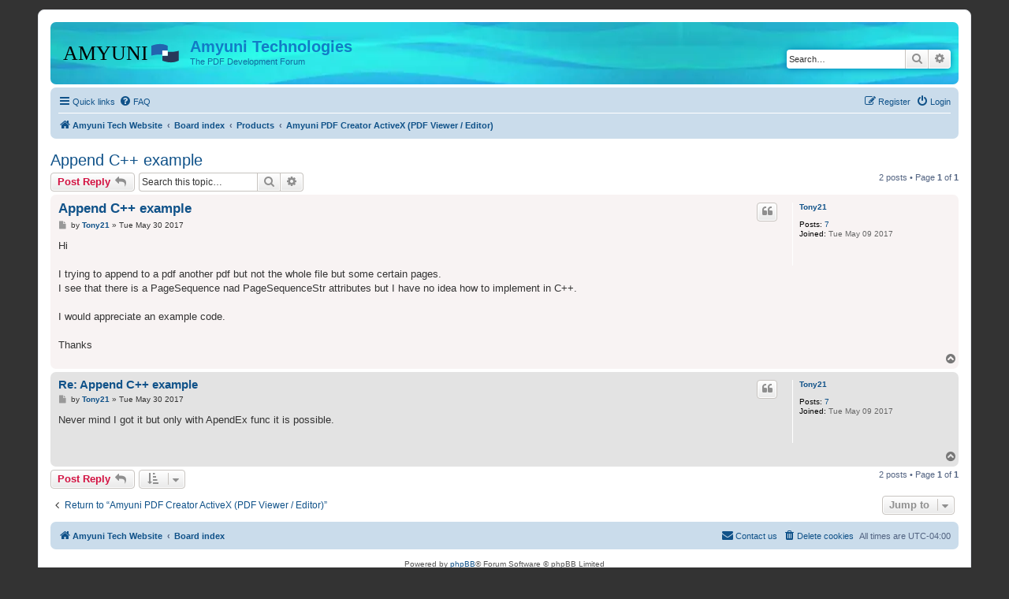

--- FILE ---
content_type: text/html; charset=UTF-8
request_url: https://www.amyuni.com/forum/viewtopic.php?p=9490&sid=b86050e7f2f580cb3f6ebefbb5a39099
body_size: 23255
content:
<!DOCTYPE html>
<html dir="ltr" lang="en-gb">
<head>
<meta charset="utf-8" />
<meta http-equiv="X-UA-Compatible" content="IE=edge">
<meta name="viewport" content="width=device-width, initial-scale=1" />

<title>Append C++ example - Amyuni Technologies</title>


	<link rel="canonical" href="https://www.amyuni.com/forum/viewtopic.php?t=2990">

<!--
	phpBB style name: prosilver
	Based on style:   prosilver (this is the default phpBB3 style)
	Original author:  Tom Beddard ( http://www.subBlue.com/ )
	Modified by:
-->

<link href="./assets/css/font-awesome.min.css?assets_version=22" rel="stylesheet">
<link href="./styles/prosilver/theme/stylesheet.css?assets_version=22" rel="stylesheet">
<link href="./styles/prosilver/theme/en/stylesheet.css?assets_version=22" rel="stylesheet">




<!--[if lte IE 9]>
	<link href="./styles/prosilver/theme/tweaks.css?assets_version=22" rel="stylesheet">
<![endif]-->





</head>
<body id="phpbb" class="nojs notouch section-viewtopic ltr ">


<div id="wrap" class="wrap">
	<a id="top" class="top-anchor" accesskey="t"></a>
	<div id="page-header">
		<div class="headerbar" role="banner">
					<div class="inner">

			<div id="site-description" class="site-description">
		<a id="logo" class="logo" href="https://www.amyuni.com" title="Amyuni Tech Website">
					<span class="site_logo"></span>
				</a>
				<h1>Amyuni Technologies</h1>
				<p>The PDF Development Forum</p>
				<p class="skiplink"><a href="#start_here">Skip to content</a></p>
			</div>

									<div id="search-box" class="search-box search-header" role="search">
				<form action="./search.php?sid=b111e6a2eb69cb6ed5c279f2432a8660" method="get" id="search">
				<fieldset>
					<input name="keywords" id="keywords" type="search" maxlength="128" title="Search for keywords" class="inputbox search tiny" size="20" value="" placeholder="Search…" />
					<button class="button button-search" type="submit" title="Search">
						<i class="icon fa-search fa-fw" aria-hidden="true"></i><span class="sr-only">Search</span>
					</button>
					<a href="./search.php?sid=b111e6a2eb69cb6ed5c279f2432a8660" class="button button-search-end" title="Advanced search">
						<i class="icon fa-cog fa-fw" aria-hidden="true"></i><span class="sr-only">Advanced search</span>
					</a>
					<input type="hidden" name="sid" value="b111e6a2eb69cb6ed5c279f2432a8660" />

				</fieldset>
				</form>
			</div>
						
			</div>
					</div>
				<div class="navbar" role="navigation">
	<div class="inner">

	<ul id="nav-main" class="nav-main linklist" role="menubar">

		<li id="quick-links" class="quick-links dropdown-container responsive-menu" data-skip-responsive="true">
			<a href="#" class="dropdown-trigger">
				<i class="icon fa-bars fa-fw" aria-hidden="true"></i><span>Quick links</span>
			</a>
			<div class="dropdown">
				<div class="pointer"><div class="pointer-inner"></div></div>
				<ul class="dropdown-contents" role="menu">
					
											<li class="separator"></li>
																									<li>
								<a href="./search.php?search_id=unanswered&amp;sid=b111e6a2eb69cb6ed5c279f2432a8660" role="menuitem">
									<i class="icon fa-file-o fa-fw icon-gray" aria-hidden="true"></i><span>Unanswered topics</span>
								</a>
							</li>
							<li>
								<a href="./search.php?search_id=active_topics&amp;sid=b111e6a2eb69cb6ed5c279f2432a8660" role="menuitem">
									<i class="icon fa-file-o fa-fw icon-blue" aria-hidden="true"></i><span>Active topics</span>
								</a>
							</li>
							<li class="separator"></li>
							<li>
								<a href="./search.php?sid=b111e6a2eb69cb6ed5c279f2432a8660" role="menuitem">
									<i class="icon fa-search fa-fw" aria-hidden="true"></i><span>Search</span>
								</a>
							</li>
					
										<li class="separator"></li>

									</ul>
			</div>
		</li>

				<li data-skip-responsive="true">
			<a href="/forum/app.php/help/faq?sid=b111e6a2eb69cb6ed5c279f2432a8660" rel="help" title="Frequently Asked Questions" role="menuitem">
				<i class="icon fa-question-circle fa-fw" aria-hidden="true"></i><span>FAQ</span>
			</a>
		</li>
						
			<li class="rightside"  data-skip-responsive="true">
			<a href="./ucp.php?mode=login&amp;redirect=viewtopic.php%3Fp%3D9490&amp;sid=b111e6a2eb69cb6ed5c279f2432a8660" title="Login" accesskey="x" role="menuitem">
				<i class="icon fa-power-off fa-fw" aria-hidden="true"></i><span>Login</span>
			</a>
		</li>
					<li class="rightside" data-skip-responsive="true">
				<a href="./ucp.php?mode=register&amp;sid=b111e6a2eb69cb6ed5c279f2432a8660" role="menuitem">
					<i class="icon fa-pencil-square-o  fa-fw" aria-hidden="true"></i><span>Register</span>
				</a>
			</li>
						</ul>

	<ul id="nav-breadcrumbs" class="nav-breadcrumbs linklist navlinks" role="menubar">
				
		
		<li class="breadcrumbs" itemscope itemtype="https://schema.org/BreadcrumbList">

							<span class="crumb" itemtype="https://schema.org/ListItem" itemprop="itemListElement" itemscope><a itemprop="item" href="https://www.amyuni.com" data-navbar-reference="home"><i class="icon fa-home fa-fw" aria-hidden="true"></i><span itemprop="name">Amyuni Tech Website</span></a><meta itemprop="position" content="1" /></span>
			
							<span class="crumb" itemtype="https://schema.org/ListItem" itemprop="itemListElement" itemscope><a itemprop="item" href="./index.php?sid=b111e6a2eb69cb6ed5c279f2432a8660" accesskey="h" data-navbar-reference="index"><span itemprop="name">Board index</span></a><meta itemprop="position" content="2" /></span>

											
								<span class="crumb" itemtype="https://schema.org/ListItem" itemprop="itemListElement" itemscope data-forum-id="21"><a itemprop="item" href="./viewforum.php?f=21&amp;sid=b111e6a2eb69cb6ed5c279f2432a8660"><span itemprop="name">Products</span></a><meta itemprop="position" content="3" /></span>
															
								<span class="crumb" itemtype="https://schema.org/ListItem" itemprop="itemListElement" itemscope data-forum-id="5"><a itemprop="item" href="./viewforum.php?f=5&amp;sid=b111e6a2eb69cb6ed5c279f2432a8660"><span itemprop="name">Amyuni PDF Creator ActiveX (PDF Viewer / Editor)</span></a><meta itemprop="position" content="4" /></span>
							
					</li>

		
					<li class="rightside responsive-search">
				<a href="./search.php?sid=b111e6a2eb69cb6ed5c279f2432a8660" title="View the advanced search options" role="menuitem">
					<i class="icon fa-search fa-fw" aria-hidden="true"></i><span class="sr-only">Search</span>
				</a>
			</li>
			</ul>

	</div>
</div>
	</div>

	
	<a id="start_here" class="anchor"></a>
	<div id="page-body" class="page-body" role="main">
		
		
<h2 class="topic-title"><a href="./viewtopic.php?t=2990&amp;sid=b111e6a2eb69cb6ed5c279f2432a8660">Append C++ example</a></h2>
<!-- NOTE: remove the style="display: none" when you want to have the forum description on the topic body -->
<div style="display: none !important;">The PDF Creator enables you to create secure PDF documents and to view, print and process existing PDF documents.<br>
If you have any questions about the installation and usage of the PDF Creator please post them here.<br /></div>


<div class="action-bar bar-top">
	
			<a href="./posting.php?mode=reply&amp;t=2990&amp;sid=b111e6a2eb69cb6ed5c279f2432a8660" class="button" title="Post a reply">
							<span>Post Reply</span> <i class="icon fa-reply fa-fw" aria-hidden="true"></i>
					</a>
	
			
			<div class="search-box" role="search">
			<form method="get" id="topic-search" action="./search.php?sid=b111e6a2eb69cb6ed5c279f2432a8660">
			<fieldset>
				<input class="inputbox search tiny"  type="search" name="keywords" id="search_keywords" size="20" placeholder="Search this topic…" />
				<button class="button button-search" type="submit" title="Search">
					<i class="icon fa-search fa-fw" aria-hidden="true"></i><span class="sr-only">Search</span>
				</button>
				<a href="./search.php?sid=b111e6a2eb69cb6ed5c279f2432a8660" class="button button-search-end" title="Advanced search">
					<i class="icon fa-cog fa-fw" aria-hidden="true"></i><span class="sr-only">Advanced search</span>
				</a>
				<input type="hidden" name="t" value="2990" />
<input type="hidden" name="sf" value="msgonly" />
<input type="hidden" name="sid" value="b111e6a2eb69cb6ed5c279f2432a8660" />

			</fieldset>
			</form>
		</div>
	
			<div class="pagination">
			2 posts
							&bull; Page <strong>1</strong> of <strong>1</strong>
					</div>
		</div>




			<div id="p9489" class="post has-profile bg2">
		<div class="inner">

		<dl class="postprofile" id="profile9489">
			<dt class="no-profile-rank no-avatar">
				<div class="avatar-container">
																			</div>
								<a href="./memberlist.php?mode=viewprofile&amp;u=17620&amp;sid=b111e6a2eb69cb6ed5c279f2432a8660" class="username">Tony21</a>							</dt>

									
		<dd class="profile-posts"><strong>Posts:</strong> <a href="./search.php?author_id=17620&amp;sr=posts&amp;sid=b111e6a2eb69cb6ed5c279f2432a8660">7</a></dd>		<dd class="profile-joined"><strong>Joined:</strong> Tue May 09 2017</dd>		
		
						
						
		</dl>

		<div class="postbody">
						<div id="post_content9489">

					<h3 class="first">
						<a href="./viewtopic.php?p=9489&amp;sid=b111e6a2eb69cb6ed5c279f2432a8660#p9489">Append C++ example</a>
		</h3>

													<ul class="post-buttons">
																																									<li>
							<a href="./posting.php?mode=quote&amp;p=9489&amp;sid=b111e6a2eb69cb6ed5c279f2432a8660" title="Reply with quote" class="button button-icon-only">
								<i class="icon fa-quote-left fa-fw" aria-hidden="true"></i><span class="sr-only">Quote</span>
							</a>
						</li>
														</ul>
							
						<p class="author">
									<a class="unread" href="./viewtopic.php?p=9489&amp;sid=b111e6a2eb69cb6ed5c279f2432a8660#p9489" title="Post">
						<i class="icon fa-file fa-fw icon-lightgray icon-md" aria-hidden="true"></i><span class="sr-only">Post</span>
					</a>
								<span class="responsive-hide">by <strong><a href="./memberlist.php?mode=viewprofile&amp;u=17620&amp;sid=b111e6a2eb69cb6ed5c279f2432a8660" class="username">Tony21</a></strong> &raquo; </span><time datetime="2017-05-30T15:33:29+00:00">Tue May 30 2017</time>
			</p>
			
			
			
			<div class="content">Hi <br>
<br>
I trying to append to a pdf another pdf but not the whole file but some certain pages.<br>
I see that there is a PageSequence nad PageSequenceStr attributes but I have no idea how to implement in C++. <br>
<br>
I would appreciate an example code. <br>
<br>
Thanks</div>

			
			
									
						
										
						</div>

		</div>

				<div class="back2top">
						<a href="#top" class="top" title="Top">
				<i class="icon fa-chevron-circle-up fa-fw icon-gray" aria-hidden="true"></i>
				<span class="sr-only">Top</span>
			</a>
					</div>
		
		</div>
	</div>

				<div id="p9490" class="post has-profile bg1">
		<div class="inner">

		<dl class="postprofile" id="profile9490">
			<dt class="no-profile-rank no-avatar">
				<div class="avatar-container">
																			</div>
								<a href="./memberlist.php?mode=viewprofile&amp;u=17620&amp;sid=b111e6a2eb69cb6ed5c279f2432a8660" class="username">Tony21</a>							</dt>

									
		<dd class="profile-posts"><strong>Posts:</strong> <a href="./search.php?author_id=17620&amp;sr=posts&amp;sid=b111e6a2eb69cb6ed5c279f2432a8660">7</a></dd>		<dd class="profile-joined"><strong>Joined:</strong> Tue May 09 2017</dd>		
		
						
						
		</dl>

		<div class="postbody">
						<div id="post_content9490">

					<h3 >
						<a href="./viewtopic.php?p=9490&amp;sid=b111e6a2eb69cb6ed5c279f2432a8660#p9490">Re: Append C++ example</a>
		</h3>

													<ul class="post-buttons">
																																									<li>
							<a href="./posting.php?mode=quote&amp;p=9490&amp;sid=b111e6a2eb69cb6ed5c279f2432a8660" title="Reply with quote" class="button button-icon-only">
								<i class="icon fa-quote-left fa-fw" aria-hidden="true"></i><span class="sr-only">Quote</span>
							</a>
						</li>
														</ul>
							
						<p class="author">
									<a class="unread" href="./viewtopic.php?p=9490&amp;sid=b111e6a2eb69cb6ed5c279f2432a8660#p9490" title="Post">
						<i class="icon fa-file fa-fw icon-lightgray icon-md" aria-hidden="true"></i><span class="sr-only">Post</span>
					</a>
								<span class="responsive-hide">by <strong><a href="./memberlist.php?mode=viewprofile&amp;u=17620&amp;sid=b111e6a2eb69cb6ed5c279f2432a8660" class="username">Tony21</a></strong> &raquo; </span><time datetime="2017-05-30T17:39:35+00:00">Tue May 30 2017</time>
			</p>
			
			
			
			<div class="content">Never mind I got it but only with ApendEx func it is possible.</div>

			
			
									
						
										
						</div>

		</div>

				<div class="back2top">
						<a href="#top" class="top" title="Top">
				<i class="icon fa-chevron-circle-up fa-fw icon-gray" aria-hidden="true"></i>
				<span class="sr-only">Top</span>
			</a>
					</div>
		
		</div>
	</div>

	

	<div class="action-bar bar-bottom">
	
			<a href="./posting.php?mode=reply&amp;t=2990&amp;sid=b111e6a2eb69cb6ed5c279f2432a8660" class="button" title="Post a reply">
							<span>Post Reply</span> <i class="icon fa-reply fa-fw" aria-hidden="true"></i>
					</a>
		
	
			<form method="post" action="./viewtopic.php?t=2990&amp;sid=b111e6a2eb69cb6ed5c279f2432a8660">
		<div class="dropdown-container dropdown-container-left dropdown-button-control sort-tools">
	<span title="Display and sorting options" class="button button-secondary dropdown-trigger dropdown-select">
		<i class="icon fa-sort-amount-asc fa-fw" aria-hidden="true"></i>
		<span class="caret"><i class="icon fa-sort-down fa-fw" aria-hidden="true"></i></span>
	</span>
	<div class="dropdown hidden">
		<div class="pointer"><div class="pointer-inner"></div></div>
		<div class="dropdown-contents">
			<fieldset class="display-options">
							<label>Display: <select name="st" id="st"><option value="0" selected="selected">All posts</option><option value="1">1 day</option><option value="7">7 days</option><option value="14">2 weeks</option><option value="30">1 month</option><option value="90">3 months</option><option value="180">6 months</option><option value="365">1 year</option></select></label>
								<label>Sort by: <select name="sk" id="sk"><option value="a">Author</option><option value="t" selected="selected">Post time</option><option value="s">Subject</option></select></label>
				<label>Direction: <select name="sd" id="sd"><option value="a" selected="selected">Ascending</option><option value="d">Descending</option></select></label>
								<hr class="dashed" />
				<input type="submit" class="button2" name="sort" value="Go" />
						</fieldset>
		</div>
	</div>
</div>
		</form>
	
	
	
			<div class="pagination">
			2 posts
							&bull; Page <strong>1</strong> of <strong>1</strong>
					</div>
	</div>


<div class="action-bar actions-jump">
		<p class="jumpbox-return">
		<a href="./viewforum.php?f=5&amp;sid=b111e6a2eb69cb6ed5c279f2432a8660" class="left-box arrow-left" accesskey="r">
			<i class="icon fa-angle-left fa-fw icon-black" aria-hidden="true"></i><span>Return to “Amyuni PDF Creator ActiveX (PDF Viewer / Editor)”</span>
		</a>
	</p>
	
		<div class="jumpbox dropdown-container dropdown-container-right dropdown-up dropdown-left dropdown-button-control" id="jumpbox">
			<span title="Jump to" class="button button-secondary dropdown-trigger dropdown-select">
				<span>Jump to</span>
				<span class="caret"><i class="icon fa-sort-down fa-fw" aria-hidden="true"></i></span>
			</span>
		<div class="dropdown">
			<div class="pointer"><div class="pointer-inner"></div></div>
			<ul class="dropdown-contents">
																				<li><a href="./viewforum.php?f=20&amp;sid=b111e6a2eb69cb6ed5c279f2432a8660" class="jumpbox-cat-link"> <span> We would like to hear from you</span></a></li>
																<li><a href="./viewforum.php?f=19&amp;sid=b111e6a2eb69cb6ed5c279f2432a8660" class="jumpbox-sub-link"><span class="spacer"></span> <span>&#8627; &nbsp; Your opinion counts</span></a></li>
																<li><a href="./viewforum.php?f=21&amp;sid=b111e6a2eb69cb6ed5c279f2432a8660" class="jumpbox-cat-link"> <span> Products</span></a></li>
																<li><a href="./viewforum.php?f=2&amp;sid=b111e6a2eb69cb6ed5c279f2432a8660" class="jumpbox-sub-link"><span class="spacer"></span> <span>&#8627; &nbsp; Amyuni PDF Converter (PDF Printer Driver)</span></a></li>
																<li><a href="./viewforum.php?f=16&amp;sid=b111e6a2eb69cb6ed5c279f2432a8660" class="jumpbox-sub-link"><span class="spacer"></span> <span>&#8627; &nbsp; Amyuni PDF Creator .NET (PDF Viewer / Editor)</span></a></li>
																<li><a href="./viewforum.php?f=5&amp;sid=b111e6a2eb69cb6ed5c279f2432a8660" class="jumpbox-sub-link"><span class="spacer"></span> <span>&#8627; &nbsp; Amyuni PDF Creator ActiveX (PDF Viewer / Editor)</span></a></li>
																<li><a href="./viewforum.php?f=3&amp;sid=b111e6a2eb69cb6ed5c279f2432a8660" class="jumpbox-sub-link"><span class="spacer"></span> <span>&#8627; &nbsp; Amyuni Document Converter (HTML/DocX/Excel/Jpeg/Tiff/RTF)</span></a></li>
																<li><a href="./viewforum.php?f=28&amp;sid=b111e6a2eb69cb6ed5c279f2432a8660" class="jumpbox-sub-link"><span class="spacer"></span> <span>&#8627; &nbsp; Amyuni PDF Impress / Print2PDF</span></a></li>
																<li><a href="./viewforum.php?f=22&amp;sid=b111e6a2eb69cb6ed5c279f2432a8660" class="jumpbox-cat-link"> <span> Developer Communities</span></a></li>
																<li><a href="./viewforum.php?f=14&amp;sid=b111e6a2eb69cb6ed5c279f2432a8660" class="jumpbox-sub-link"><span class="spacer"></span> <span>&#8627; &nbsp; C/C++/C# Community</span></a></li>
																<li><a href="./viewforum.php?f=10&amp;sid=b111e6a2eb69cb6ed5c279f2432a8660" class="jumpbox-sub-link"><span class="spacer"></span> <span>&#8627; &nbsp; Power Builder Community</span></a></li>
																<li><a href="./viewforum.php?f=8&amp;sid=b111e6a2eb69cb6ed5c279f2432a8660" class="jumpbox-sub-link"><span class="spacer"></span> <span>&#8627; &nbsp; Visual FoxPro Community</span></a></li>
																<li><a href="./viewforum.php?f=9&amp;sid=b111e6a2eb69cb6ed5c279f2432a8660" class="jumpbox-sub-link"><span class="spacer"></span> <span>&#8627; &nbsp; Delphi Community</span></a></li>
																<li><a href="./viewforum.php?f=11&amp;sid=b111e6a2eb69cb6ed5c279f2432a8660" class="jumpbox-sub-link"><span class="spacer"></span> <span>&#8627; &nbsp; Visual Basic Community</span></a></li>
																<li><a href="./viewforum.php?f=23&amp;sid=b111e6a2eb69cb6ed5c279f2432a8660" class="jumpbox-cat-link"> <span> Other Topics</span></a></li>
																<li><a href="./viewforum.php?f=17&amp;sid=b111e6a2eb69cb6ed5c279f2432a8660" class="jumpbox-sub-link"><span class="spacer"></span> <span>&#8627; &nbsp; Technical Notes</span></a></li>
																<li><a href="./viewforum.php?f=13&amp;sid=b111e6a2eb69cb6ed5c279f2432a8660" class="jumpbox-sub-link"><span class="spacer"></span> <span>&#8627; &nbsp; Technical Newsletters</span></a></li>
																<li><a href="./viewforum.php?f=18&amp;sid=b111e6a2eb69cb6ed5c279f2432a8660" class="jumpbox-sub-link"><span class="spacer"></span> <span>&#8627; &nbsp; Frequently Asked Questions</span></a></li>
																<li><a href="./viewforum.php?f=24&amp;sid=b111e6a2eb69cb6ed5c279f2432a8660" class="jumpbox-sub-link"><span class="spacer"></span> <span>&#8627; &nbsp; Useful Hints / Windows, Web &amp; Device Programming</span></a></li>
																<li><a href="./viewforum.php?f=7&amp;sid=b111e6a2eb69cb6ed5c279f2432a8660" class="jumpbox-sub-link"><span class="spacer"></span> <span>&#8627; &nbsp; Not sure which product to use?</span></a></li>
																<li><a href="./viewforum.php?f=12&amp;sid=b111e6a2eb69cb6ed5c279f2432a8660" class="jumpbox-sub-link"><span class="spacer"></span> <span>&#8627; &nbsp; Wish List</span></a></li>
											</ul>
		</div>
	</div>

	</div>



			</div>


<div id="page-footer" class="page-footer" role="contentinfo">
	<div class="navbar" role="navigation">
	<div class="inner">

	<ul id="nav-footer" class="nav-footer linklist" role="menubar">
		<li class="breadcrumbs">
							<span class="crumb"><a href="https://www.amyuni.com" data-navbar-reference="home"><i class="icon fa-home fa-fw" aria-hidden="true"></i><span>Amyuni Tech Website</span></a></span>									<span class="crumb"><a href="./index.php?sid=b111e6a2eb69cb6ed5c279f2432a8660" data-navbar-reference="index"><span>Board index</span></a></span>					</li>
		
				<li class="rightside">All times are <span title="UTC-4">UTC-04:00</span></li>
							<li class="rightside">
				<a href="./ucp.php?mode=delete_cookies&amp;sid=b111e6a2eb69cb6ed5c279f2432a8660" data-ajax="true" data-refresh="true" role="menuitem">
					<i class="icon fa-trash fa-fw" aria-hidden="true"></i><span>Delete cookies</span>
				</a>
			</li>
																<li class="rightside" data-last-responsive="true">
				<a href="./memberlist.php?mode=contactadmin&amp;sid=b111e6a2eb69cb6ed5c279f2432a8660" role="menuitem">
					<i class="icon fa-envelope fa-fw" aria-hidden="true"></i><span>Contact us</span>
				</a>
			</li>
			</ul>

	</div>
</div>

	<div class="copyright">
				<p class="footer-row">
			<span class="footer-copyright">Powered by <a href="https://www.phpbb.com/">phpBB</a>&reg; Forum Software &copy; phpBB Limited</span>
		</p>
						<p class="footer-row" role="menu">
			<a class="footer-link" href="./ucp.php?mode=privacy&amp;sid=b111e6a2eb69cb6ed5c279f2432a8660" title="Privacy" role="menuitem">
				<span class="footer-link-text">Privacy</span>
			</a>
			|
			<a class="footer-link" href="./ucp.php?mode=terms&amp;sid=b111e6a2eb69cb6ed5c279f2432a8660" title="Terms" role="menuitem">
				<span class="footer-link-text">Terms</span>
			</a>
		</p>
					</div>

	<div id="darkenwrapper" class="darkenwrapper" data-ajax-error-title="AJAX error" data-ajax-error-text="Something went wrong when processing your request." data-ajax-error-text-abort="User aborted request." data-ajax-error-text-timeout="Your request timed out; please try again." data-ajax-error-text-parsererror="Something went wrong with the request and the server returned an invalid reply.">
		<div id="darken" class="darken">&nbsp;</div>
	</div>

	<div id="phpbb_alert" class="phpbb_alert" data-l-err="Error" data-l-timeout-processing-req="Request timed out.">
		<a href="#" class="alert_close">
			<i class="icon fa-times-circle fa-fw" aria-hidden="true"></i>
		</a>
		<h3 class="alert_title">&nbsp;</h3><p class="alert_text"></p>
	</div>
	<div id="phpbb_confirm" class="phpbb_alert">
		<a href="#" class="alert_close">
			<i class="icon fa-times-circle fa-fw" aria-hidden="true"></i>
		</a>
		<div class="alert_text"></div>
	</div>
</div>

</div>

<div>
	<a id="bottom" class="anchor" accesskey="z"></a>
	</div>

<script src="./assets/javascript/jquery-3.6.0.min.js?assets_version=22"></script>
<script src="./assets/javascript/core.js?assets_version=22"></script>



<script src="./styles/prosilver/template/forum_fn.js?assets_version=22"></script>
<script src="./styles/prosilver/template/ajax.js?assets_version=22"></script>



</body>
</html>


--- FILE ---
content_type: image/svg+xml
request_url: https://www.amyuni.com/forum/styles/prosilver/theme/images/site_logo.svg
body_size: 4505
content:
<?xml version="1.0" encoding="UTF-8" standalone="no"?>
<svg
   viewBox="0 0 291 96"
   version="1.1"
   id="svg8"
   sodipodi:docname="site_logo.svg"
   inkscape:version="1.1 (c68e22c387, 2021-05-23)"
   xmlns:inkscape="http://www.inkscape.org/namespaces/inkscape"
   xmlns:sodipodi="http://sodipodi.sourceforge.net/DTD/sodipodi-0.dtd"
   xmlns="http://www.w3.org/2000/svg"
   xmlns:svg="http://www.w3.org/2000/svg">
  <defs
     id="defs12" />
  <sodipodi:namedview
     id="namedview10"
     pagecolor="#ffffff"
     bordercolor="#666666"
     borderopacity="1.0"
     inkscape:pageshadow="2"
     inkscape:pageopacity="0.0"
     inkscape:pagecheckerboard="0"
     showgrid="false"
     inkscape:zoom="1.4112794"
     inkscape:cx="150.57259"
     inkscape:cy="15.234404"
     inkscape:window-width="1280"
     inkscape:window-height="961"
     inkscape:window-x="-8"
     inkscape:window-y="17"
     inkscape:window-maximized="1"
     inkscape:current-layer="svg8" />
  <g
     id="g235"
     transform="translate(-0.36014713,9.4275719)">
    <g
       transform="matrix(1.2176008,0,0,1.2176008,-7.5280338,-3.8864367)"
       id="g4174">
      <g
         id="g4166"
         transform="matrix(0.21805893,0,0,0.21805893,250.96784,2.4524287)">
        <path
           id="path4149"
           d="m -187.56836,126.25 v 0.39062 h 1.7793 c -0.59205,-0.13171 -1.18797,-0.2579 -1.7793,-0.39062 z m 152.556641,0 c -39.564847,10.69458 -72.306051,11.83601 -102.042971,8.77148 v 37.24414 h -50.51367 v 46 c 52.18379,19.97229 103.292411,23.82106 152.556641,0 z"
           style="color:#000000;clip-rule:nonzero;display:inline;overflow:visible;visibility:visible;opacity:1;isolation:auto;mix-blend-mode:normal;color-interpolation:sRGB;color-interpolation-filters:linearRGB;solid-color:#000000;solid-opacity:1;fill:#283859;fill-opacity:1;fill-rule:nonzero;stroke:#0927ff;stroke-width:1.37147;stroke-linecap:round;stroke-linejoin:miter;stroke-miterlimit:4;stroke-dasharray:none;stroke-dashoffset:0;stroke-opacity:0;color-rendering:auto;image-rendering:auto;shape-rendering:auto;text-rendering:auto;enable-background:accumulate"
           inkscape:connector-curvature="0" />
        <path
           id="rect4146"
           d="m -207.41211,62.628906 c -27.00049,-0.221861 -54.41994,5.838947 -82.14258,16.449219 v 92.015625 c 31.44193,-7.05721 63.8558,-12.75409 102.9336,-9.12109 v -38.11719 h 49.625 V 79.078125 C -160.0887,67.912004 -183.58814,62.824666 -207.41211,62.628906 Z"
           style="color:#000000;clip-rule:nonzero;display:inline;overflow:visible;visibility:visible;opacity:1;isolation:auto;mix-blend-mode:normal;color-interpolation:sRGB;color-interpolation-filters:linearRGB;solid-color:#000000;solid-opacity:1;fill:#2364af;fill-opacity:1;fill-rule:nonzero;stroke:#0927ff;stroke-width:1.37147;stroke-linecap:round;stroke-linejoin:miter;stroke-miterlimit:4;stroke-dasharray:none;stroke-dashoffset:0;stroke-opacity:0;color-rendering:auto;image-rendering:auto;shape-rendering:auto;text-rendering:auto;enable-background:accumulate"
           inkscape:connector-curvature="0" />
      </g>
      <text
         xml:space="preserve"
         style="font-style:normal;font-weight:normal;line-height:0%;font-family:sans-serif;letter-spacing:0px;word-spacing:0px;fill:#000000;fill-opacity:1;stroke:none;stroke-width:1px;stroke-linecap:butt;stroke-linejoin:miter;stroke-opacity:1"
         x="8.1443291"
         y="48.608509"
         id="text4170"><tspan
           sodipodi:role="line"
           id="tspan4172"
           x="8.1443291"
           y="48.608509"
           style="font-style:normal;font-variant:normal;font-weight:normal;font-stretch:normal;font-size:41.527px;line-height:1.25;font-family:'Times New Roman';-inkscape-font-specification:'Times New Roman, Bold'">AMYUNI</tspan></text>
    </g>
    <rect
       style="color:#000000;clip-rule:nonzero;display:inline;overflow:visible;visibility:visible;opacity:1;isolation:auto;mix-blend-mode:normal;color-interpolation:sRGB;color-interpolation-filters:linearRGB;solid-color:#000000;solid-opacity:1;fill:#ffffff;fill-opacity:1;fill-rule:nonzero;stroke:#0927ff;stroke-width:1.5;stroke-linecap:round;stroke-linejoin:miter;stroke-miterlimit:4;stroke-dasharray:none;stroke-dashoffset:0;stroke-opacity:0;color-rendering:auto;image-rendering:auto;shape-rendering:auto;text-rendering:auto;enable-background:accumulate"
       id="rect124"
       width="13.427379"
       height="12.853317"
       x="248.24957"
       y="31.98435" />
    </g>
</svg>
